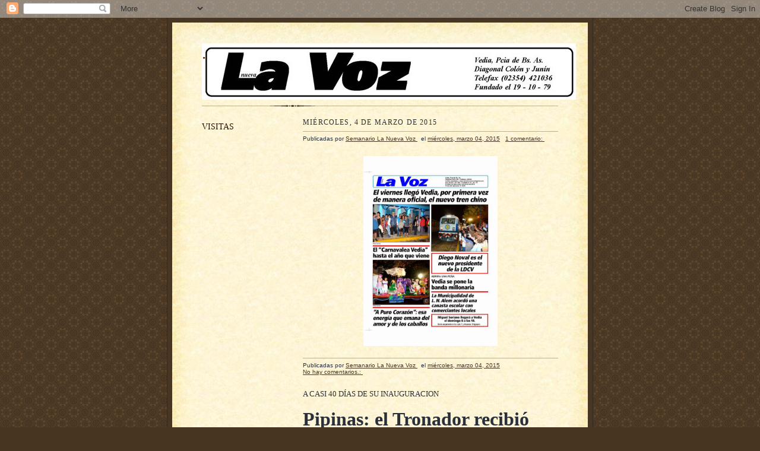

--- FILE ---
content_type: text/html; charset=UTF-8
request_url: https://semanariolanuevavozvedia.blogspot.com/
body_size: 12079
content:
<!DOCTYPE html>
<html dir='ltr'>
<head>
<link href='https://www.blogger.com/static/v1/widgets/2944754296-widget_css_bundle.css' rel='stylesheet' type='text/css'/>
<meta content='text/html; charset=UTF-8' http-equiv='Content-Type'/>
<meta content='blogger' name='generator'/>
<link href='https://semanariolanuevavozvedia.blogspot.com/favicon.ico' rel='icon' type='image/x-icon'/>
<link href='http://semanariolanuevavozvedia.blogspot.com/' rel='canonical'/>
<link rel="alternate" type="application/atom+xml" title=". - Atom" href="https://semanariolanuevavozvedia.blogspot.com/feeds/posts/default" />
<link rel="alternate" type="application/rss+xml" title=". - RSS" href="https://semanariolanuevavozvedia.blogspot.com/feeds/posts/default?alt=rss" />
<link rel="service.post" type="application/atom+xml" title=". - Atom" href="https://www.blogger.com/feeds/3448458945722415177/posts/default" />
<link rel="me" href="https://www.blogger.com/profile/13649723909408724480" />
<!--Can't find substitution for tag [blog.ieCssRetrofitLinks]-->
<meta content='http://semanariolanuevavozvedia.blogspot.com/' property='og:url'/>
<meta content='.' property='og:title'/>
<meta content='' property='og:description'/>
<title>.</title>
<style id='page-skin-1' type='text/css'><!--
/*
-----------------------------------------------------
Blogger Template Style Sheet
Name:     Scribe
Date:     27 Feb 2004
Updated by: Blogger Team
------------------------------------------------------ */
/* Defaults
----------------------------------------------- */
body {
margin:0;
padding:0;
font-size: small;
text-align:center;
color:#29303b;
line-height:1.3em;
background:#483521 url("https://resources.blogblog.com/blogblog/data/scribe/bg.gif") repeat;
}
blockquote {
font-style:italic;
padding:0 32px;
line-height:1.6;
margin-top:0;
margin-right:0;
margin-bottom:.6em;
margin-left:0;
}
p {
margin:0;
padding:0;
}
abbr, acronym {
cursor:help;
font-style:normal;
}
code {
font-size: 90%;
white-space:normal;
color:#666;
}
hr {display:none;}
img {border:0;}
/* Link styles */
a:link {
color:#473624;
text-decoration:underline;
}
a:visited {
color: #956839;
text-decoration:underline;
}
a:hover {
color: #956839;
text-decoration:underline;
}
a:active {
color: #956839;
}
/* Layout
----------------------------------------------- */
#outer-wrapper {
background-color:#473624;
border-left:1px solid #332A24;
border-right:1px solid #332A24;
width:700px;
margin:0px auto;
padding:8px;
text-align:center;
font: normal normal 100% Georgia, Times New Roman,Sans-Serif;;
}
#main-top {
width:700px;
height:49px;
background:#FFF3DB url("https://resources.blogblog.com/blogblog/data/scribe/bg_paper_top.jpg") no-repeat top left;
margin:0px;
padding:0px;
display:block;
}
#main-bot {
width:700px;
height:81px;
background:#FFF3DB url("https://resources.blogblog.com/blogblog/data/scribe/bg_paper_bot.jpg") no-repeat top left;
margin:0;
padding:0;
display:block;
}
#wrap2 {
width:700px;
background:#FFF3DB url("https://resources.blogblog.com/blogblog/data/scribe/bg_paper_mid.jpg") repeat-y;
margin-top: -14px;
margin-right: 0px;
margin-bottom: 0px;
margin-left: 0px;
text-align:left;
display:block;
}
#wrap3 {
padding:0 50px;
}
.Header {
}
h1 {
margin:0;
padding-top:0;
padding-right:0;
padding-bottom:6px;
padding-left:0;
font: normal normal 225% Georgia, Times New Roman,sans-serif;
color: #612e00;
}
h1 a:link {
text-decoration:none;
color: #612e00;
}
h1 a:visited {
text-decoration:none;
}
h1 a:hover {
border:0;
text-decoration:none;
}
.Header .description {
margin:0;
padding:0;
line-height:1.5em;
color: #29303B;
font: italic normal 100% Georgia, Times New Roman, sans-serif;
}
#sidebar-wrapper {
clear:left;
}
#main {
width:430px;
float:right;
padding:8px 0;
margin:0;
word-wrap: break-word; /* fix for long text breaking sidebar float in IE */
overflow: hidden;     /* fix for long non-text content breaking IE sidebar float */
}
#sidebar {
width:150px;
float:left;
padding:8px 0;
margin:0;
word-wrap: break-word; /* fix for long text breaking sidebar float in IE */
overflow: hidden;     /* fix for long non-text content breaking IE sidebar float */
}
#footer {
clear:both;
background:url("https://resources.blogblog.com/blogblog/data/scribe/divider.gif") no-repeat top left;
padding-top:10px;
_padding-top:6px; /* IE Windows target */
}
#footer p {
line-height:1.5em;
font-size:75%;
}
/* Typography :: Main entry
----------------------------------------------- */
h2.date-header {
font-weight:normal;
text-transform:uppercase;
letter-spacing:.1em;
font-size:90%;
margin:0;
padding:0;
}
.post {
margin-top:8px;
margin-right:0;
margin-bottom:24px;
margin-left:0;
}
.post h3 {
font-weight:normal;
font-size:140%;
color:#1b0431;
margin:0;
padding:0;
}
.post h3 a {
color: #1b0431;
}
.post-body p {
line-height:1.5em;
margin-top:0;
margin-right:0;
margin-bottom:.6em;
margin-left:0;
}
.post-footer {
font-family: Verdana, sans-serif;
font-size:74%;
border-top:1px solid #BFB186;
padding-top:6px;
}
.post-footer a {
margin-right: 6px;
}
.post ul {
margin:0;
padding:0;
}
.post li {
line-height:1.5em;
list-style:none;
background:url("https://resources.blogblog.com/blogblog/data/scribe/list_icon.gif") no-repeat left .3em;
vertical-align:top;
padding-top: 0;
padding-right: 0;
padding-bottom: .6em;
padding-left: 17px;
margin:0;
}
.feed-links {
clear: both;
line-height: 2.5em;
}
#blog-pager-newer-link {
float: left;
}
#blog-pager-older-link {
float: right;
}
#blog-pager {
text-align: center;
}
/* Typography :: Sidebar
----------------------------------------------- */
.sidebar h2 {
margin:0;
padding:0;
color:#211104;
font: normal normal 122% Georgia, Times New Roman,sans-serif;
}
.sidebar h2 img {
margin-bottom:-4px;
}
.sidebar .widget {
font-size:86%;
margin-top:6px;
margin-right:0;
margin-bottom:12px;
margin-left:0;
padding:0;
line-height: 1.4em;
}
.sidebar ul li {
list-style: none;
margin:0;
}
.sidebar ul {
margin-left: 0;
padding-left: 0;
}
/* Comments
----------------------------------------------- */
#comments {}
#comments h4 {
font-weight:normal;
font-size:120%;
color:#29303B;
margin:0;
padding:0;
}
#comments-block {
line-height:1.5em;
}
.comment-author {
background:url("https://resources.blogblog.com/blogblog/data/scribe/list_icon.gif") no-repeat 2px .35em;
margin:.5em 0 0;
padding-top:0;
padding-right:0;
padding-bottom:0;
padding-left:20px;
font-weight:bold;
}
.comment-body {
margin:0;
padding-top:0;
padding-right:0;
padding-bottom:0;
padding-left:20px;
}
.comment-body p {
font-size:100%;
margin-top:0;
margin-right:0;
margin-bottom:.2em;
margin-left:0;
}
.comment-footer {
color:#29303B;
font-size:74%;
margin:0 0 10px;
padding-top:0;
padding-right:0;
padding-bottom:.75em;
padding-left:20px;
}
.comment-footer a:link {
color:#473624;
text-decoration:underline;
}
.comment-footer a:visited {
color:#716E6C;
text-decoration:underline;
}
.comment-footer a:hover {
color:#956839;
text-decoration:underline;
}
.comment-footer a:active {
color:#956839;
text-decoration:none;
}
.deleted-comment {
font-style:italic;
color:gray;
}
/* Profile
----------------------------------------------- */
#main .profile-data {
display:inline;
}
.profile-datablock, .profile-textblock {
margin-top:0;
margin-right:0;
margin-bottom:4px;
margin-left:0;
}
.profile-data {
margin:0;
padding-top:0;
padding-right:8px;
padding-bottom:0;
padding-left:0;
text-transform:uppercase;
letter-spacing:.1em;
font-size:90%;
color:#211104;
}
.profile-img {
float: left;
margin-top: 0;
margin-right: 5px;
margin-bottom: 5px;
margin-left: 0;
border:1px solid #A2907D;
padding:2px;
}
#header .widget, #main .widget {
margin-bottom:12px;
padding-bottom:12px;
}
#header {
background:url("https://resources.blogblog.com/blogblog/data/scribe/divider.gif") no-repeat bottom left;
}
/** Page structure tweaks for layout editor wireframe */
body#layout #outer-wrapper {
margin-top: 0;
padding-top: 0;
}
body#layout #wrap2,
body#layout #wrap3 {
margin-top: 0;
}
body#layout #main-top {
display:none;
}

--></style>
<link href='https://www.blogger.com/dyn-css/authorization.css?targetBlogID=3448458945722415177&amp;zx=f627f74f-8525-4a6c-a5f9-8946e48a5dfd' media='none' onload='if(media!=&#39;all&#39;)media=&#39;all&#39;' rel='stylesheet'/><noscript><link href='https://www.blogger.com/dyn-css/authorization.css?targetBlogID=3448458945722415177&amp;zx=f627f74f-8525-4a6c-a5f9-8946e48a5dfd' rel='stylesheet'/></noscript>
<meta name='google-adsense-platform-account' content='ca-host-pub-1556223355139109'/>
<meta name='google-adsense-platform-domain' content='blogspot.com'/>

</head>
<body>
<div class='navbar section' id='navbar'><div class='widget Navbar' data-version='1' id='Navbar1'><script type="text/javascript">
    function setAttributeOnload(object, attribute, val) {
      if(window.addEventListener) {
        window.addEventListener('load',
          function(){ object[attribute] = val; }, false);
      } else {
        window.attachEvent('onload', function(){ object[attribute] = val; });
      }
    }
  </script>
<div id="navbar-iframe-container"></div>
<script type="text/javascript" src="https://apis.google.com/js/platform.js"></script>
<script type="text/javascript">
      gapi.load("gapi.iframes:gapi.iframes.style.bubble", function() {
        if (gapi.iframes && gapi.iframes.getContext) {
          gapi.iframes.getContext().openChild({
              url: 'https://www.blogger.com/navbar/3448458945722415177?origin\x3dhttps://semanariolanuevavozvedia.blogspot.com',
              where: document.getElementById("navbar-iframe-container"),
              id: "navbar-iframe"
          });
        }
      });
    </script><script type="text/javascript">
(function() {
var script = document.createElement('script');
script.type = 'text/javascript';
script.src = '//pagead2.googlesyndication.com/pagead/js/google_top_exp.js';
var head = document.getElementsByTagName('head')[0];
if (head) {
head.appendChild(script);
}})();
</script>
</div></div>
<div id='outer-wrapper'>
<div id='main-top'></div>
<!-- placeholder for image -->
<div id='wrap2'><div id='wrap3'>
<div class='header section' id='header'><div class='widget Header' data-version='1' id='Header1'>
<div id="header-inner" style="background-image: url(&quot;//photos1.blogger.com/x/blogger2/6217/420954461147755/1600/z/151943/gse_multipart67030.jpg&quot;); background-position: left; width: 630px; min-height: 95px; _height: 95px; background-repeat: no-repeat; ">
<div class='titlewrapper' style='background: transparent'>
<h1 class='title' style='background: transparent; border-width: 0px'>
.
</h1>
</div>
<div class='descriptionwrapper'>
<p class='description'><span>
</span></p>
</div>
</div>
</div></div>
<div id='crosscol-wrapper' style='text-align:center'>
<div class='crosscol no-items section' id='crosscol'></div>
</div>
<div id='sidebar-wrapper'>
<div class='sidebar section' id='sidebar'><div class='widget HTML' data-version='1' id='HTML1'>
<h2 class='title'>VISITAS</h2>
<div class='widget-content'>
<!-- http://contadores.miarroba.com  -->
<script src="//contadores.miarroba.com/ver.php?id=505183" type="text/javascript"></script>
<!-- http://contadores.miarroba.com  -->
</div>
<div class='clear'></div>
</div></div>
</div>
<div class='main section' id='main'><div class='widget Blog' data-version='1' id='Blog1'>
<div class='blog-posts hfeed'>

          <div class="date-outer">
        
<h2 class='date-header'><span>miércoles, 4 de marzo de 2015</span></h2>

          <div class="date-posts">
        
<div class='post-outer'>
<div class='post hentry uncustomized-post-template' itemprop='blogPost' itemscope='itemscope' itemtype='http://schema.org/BlogPosting'>
<meta content='3448458945722415177' itemprop='blogId'/>
<meta content='8161780472884768970' itemprop='postId'/>
<a name='8161780472884768970'></a>
<div class='post-header'>
<div class='post-header-line-1'></div>
</div>
<div class='post-body entry-content' id='post-body-8161780472884768970' itemprop='description articleBody'>
<div style='clear: both;'></div>
</div>
<div class='post-footer'>
<div class='post-footer-line post-footer-line-1'>
<span class='post-author vcard'>
Publicadas por
<span class='fn' itemprop='author' itemscope='itemscope' itemtype='http://schema.org/Person'>
<meta content='https://www.blogger.com/profile/13649723909408724480' itemprop='url'/>
<a class='g-profile' href='https://www.blogger.com/profile/13649723909408724480' rel='author' title='author profile'>
<span itemprop='name'>Semanario La Nueva Voz</span>
</a>
</span>
</span>
<span class='post-timestamp'>
el
<meta content='http://semanariolanuevavozvedia.blogspot.com/2015/03/blog-post_89.html' itemprop='url'/>
<a class='timestamp-link' href='https://semanariolanuevavozvedia.blogspot.com/2015/03/blog-post_89.html' rel='bookmark' title='permanent link'><abbr class='published' itemprop='datePublished' title='2015-03-04T10:05:00-03:00'>miércoles, marzo 04, 2015</abbr></a>
</span>
<span class='post-comment-link'>
<a class='comment-link' href='https://www.blogger.com/comment/fullpage/post/3448458945722415177/8161780472884768970' onclick=''>
1 comentario:
  </a>
</span>
<span class='post-icons'>
<span class='item-control blog-admin pid-1266758798'>
<a href='https://www.blogger.com/post-edit.g?blogID=3448458945722415177&postID=8161780472884768970&from=pencil' title='Editar entrada'>
<img alt='' class='icon-action' height='18' src='https://resources.blogblog.com/img/icon18_edit_allbkg.gif' width='18'/>
</a>
</span>
</span>
<div class='post-share-buttons goog-inline-block'>
</div>
</div>
<div class='post-footer-line post-footer-line-2'>
<span class='post-labels'>
</span>
</div>
<div class='post-footer-line post-footer-line-3'>
<span class='post-location'>
</span>
</div>
</div>
</div>
</div>
<div class='post-outer'>
<div class='post hentry uncustomized-post-template' itemprop='blogPost' itemscope='itemscope' itemtype='http://schema.org/BlogPosting'>
<meta content='https://blogger.googleusercontent.com/img/b/R29vZ2xl/AVvXsEiopo7Io-kU4rg-8kiONCDaRwTaci2BVctDGuxO5KWphZ0I15KkDR13A_huqsT8XYdA21ox5gnDTfn5nkSMVv4HHNTjh4LI8HOY3aTJturZnIQUyusux8JkQGTECGBV3z5Wgg4BxTFN-YWB/s1600/Pagina+1+4+de+marzo+copy.jpg' itemprop='image_url'/>
<meta content='3448458945722415177' itemprop='blogId'/>
<meta content='8331037932276141786' itemprop='postId'/>
<a name='8331037932276141786'></a>
<div class='post-header'>
<div class='post-header-line-1'></div>
</div>
<div class='post-body entry-content' id='post-body-8331037932276141786' itemprop='description articleBody'>
<div class="separator" style="clear: both; text-align: center;">
<a href="https://blogger.googleusercontent.com/img/b/R29vZ2xl/AVvXsEiopo7Io-kU4rg-8kiONCDaRwTaci2BVctDGuxO5KWphZ0I15KkDR13A_huqsT8XYdA21ox5gnDTfn5nkSMVv4HHNTjh4LI8HOY3aTJturZnIQUyusux8JkQGTECGBV3z5Wgg4BxTFN-YWB/s1600/Pagina+1+4+de+marzo+copy.jpg" imageanchor="1" style="margin-left: 1em; margin-right: 1em;"><img border="0" height="320" src="https://blogger.googleusercontent.com/img/b/R29vZ2xl/AVvXsEiopo7Io-kU4rg-8kiONCDaRwTaci2BVctDGuxO5KWphZ0I15KkDR13A_huqsT8XYdA21ox5gnDTfn5nkSMVv4HHNTjh4LI8HOY3aTJturZnIQUyusux8JkQGTECGBV3z5Wgg4BxTFN-YWB/s1600/Pagina+1+4+de+marzo+copy.jpg" width="226" /></a></div>
<br />
<div style='clear: both;'></div>
</div>
<div class='post-footer'>
<div class='post-footer-line post-footer-line-1'>
<span class='post-author vcard'>
Publicadas por
<span class='fn' itemprop='author' itemscope='itemscope' itemtype='http://schema.org/Person'>
<meta content='https://www.blogger.com/profile/13649723909408724480' itemprop='url'/>
<a class='g-profile' href='https://www.blogger.com/profile/13649723909408724480' rel='author' title='author profile'>
<span itemprop='name'>Semanario La Nueva Voz</span>
</a>
</span>
</span>
<span class='post-timestamp'>
el
<meta content='http://semanariolanuevavozvedia.blogspot.com/2015/03/blog-post_4.html' itemprop='url'/>
<a class='timestamp-link' href='https://semanariolanuevavozvedia.blogspot.com/2015/03/blog-post_4.html' rel='bookmark' title='permanent link'><abbr class='published' itemprop='datePublished' title='2015-03-04T10:05:00-03:00'>miércoles, marzo 04, 2015</abbr></a>
</span>
<span class='post-comment-link'>
<a class='comment-link' href='https://www.blogger.com/comment/fullpage/post/3448458945722415177/8331037932276141786' onclick=''>
No hay comentarios.:
  </a>
</span>
<span class='post-icons'>
<span class='item-control blog-admin pid-1266758798'>
<a href='https://www.blogger.com/post-edit.g?blogID=3448458945722415177&postID=8331037932276141786&from=pencil' title='Editar entrada'>
<img alt='' class='icon-action' height='18' src='https://resources.blogblog.com/img/icon18_edit_allbkg.gif' width='18'/>
</a>
</span>
</span>
<div class='post-share-buttons goog-inline-block'>
</div>
</div>
<div class='post-footer-line post-footer-line-2'>
<span class='post-labels'>
</span>
</div>
<div class='post-footer-line post-footer-line-3'>
<span class='post-location'>
</span>
</div>
</div>
</div>
</div>
<div class='post-outer'>
<div class='post hentry uncustomized-post-template' itemprop='blogPost' itemscope='itemscope' itemtype='http://schema.org/BlogPosting'>
<meta content='https://blogger.googleusercontent.com/img/b/R29vZ2xl/AVvXsEhLYJsMsvidVe5Zpi-GHsCicMWvYD8sd_joZL6NLCa4hEwHlS4paGPYnkWsT0YR_u-s6JKaUiuH9yWZqoGLLG9v-b-MSMUwKDbU7QGlWb2c_NPyvv2l-rqiNjNwJe_FZvIvzGNCqPvSkI2U/s1600/4+Tronador+2.jpg' itemprop='image_url'/>
<meta content='3448458945722415177' itemprop='blogId'/>
<meta content='7319886411467015242' itemprop='postId'/>
<a name='7319886411467015242'></a>
<div class='post-header'>
<div class='post-header-line-1'></div>
</div>
<div class='post-body entry-content' id='post-body-7319886411467015242' itemprop='description articleBody'>
<div class="MsoNormal">
A CASI 40 DÍAS DE SU INAUGURACION</div>
<div class="MsoNormal">
<br /></div>
<div class="MsoNormal">
<b><span style="font-size: 24.0pt;">Pipinas: el Tronador recibió más de 15 mil visitantes <o:p></o:p></span></b></div>
<div class="MsoNormal">
<br /></div>
<div class="separator" style="clear: both; text-align: center;">
<a href="https://blogger.googleusercontent.com/img/b/R29vZ2xl/AVvXsEhLYJsMsvidVe5Zpi-GHsCicMWvYD8sd_joZL6NLCa4hEwHlS4paGPYnkWsT0YR_u-s6JKaUiuH9yWZqoGLLG9v-b-MSMUwKDbU7QGlWb2c_NPyvv2l-rqiNjNwJe_FZvIvzGNCqPvSkI2U/s1600/4+Tronador+2.jpg" imageanchor="1" style="margin-left: 1em; margin-right: 1em;"><img border="0" height="179" src="https://blogger.googleusercontent.com/img/b/R29vZ2xl/AVvXsEhLYJsMsvidVe5Zpi-GHsCicMWvYD8sd_joZL6NLCa4hEwHlS4paGPYnkWsT0YR_u-s6JKaUiuH9yWZqoGLLG9v-b-MSMUwKDbU7QGlWb2c_NPyvv2l-rqiNjNwJe_FZvIvzGNCqPvSkI2U/s1600/4+Tronador+2.jpg" width="320" /></a></div>
<div class="MsoNormal">
La Plata, 03 Feb (InfoGEI).- Cerca de 400 personas pasan por
día por el stand Tronador a la vera de la ruta 36. El 4 de enero llegó a su
pico máximo cuando arribaron 777 visitantes, informaron fuentes oficiales. &#8220;Si
bien los turistas que pasan son más o menos los mismos de siempre, el Tronador
es un llamador importante&#8221;, aseguró un comerciante de la zona. Aseguran que la
presencia del stand ayuda a que esos circulantes se detengan en Pipinas.</div>
<div class="MsoNormal">
&nbsp;Los comerciantes
advierten que ya no existen más los cambios de quincena fuertes -los turistas
se toman entre tres días y una semana de vacaciones- y por eso hay circulación
de gente constantemente, sin embargo, aseguran que el stand ayuda a que esos
circulantes se detengan en Pipinas.</div>
<div class="MsoNormal">
El dueño de unos de los puestos de quesos, Beto Beaulieu,
destacó: &#8220;La gente que pasa por esta ruta, generalmente es la histórica, pero
también es verdad que algunos de los que pasan se quedan asombrados con el
Tronador y paran a mirarlo. Una vez que salieron de la recorrida por el stand
vienen y se llevan algunos de nuestros productos&#8221;.</div>
<div class="MsoNormal">
Las Pipinas es una localidad del este de la provincia de
Buenos Aires, Argentina, cerca de la ciudad capital de la provincia de Buenos
Aires: La Plata. Pertenece al partido de Punta Indio.</div>
<div class="MsoNormal">
<br /></div>
<div class="MsoNormal">
EL TRONADOR II</div>
<div class="MsoNormal">
<br /></div>
<div class="MsoNormal">
Hacía fines del año pasado, un nuevo ensayo de las pruebas
del futuro lanzador de satélites argentino (Tronador II) se concretó con éxito,
con el lanzamiento de un vehículo experimental desde la plataforma ubicada en
la localidad bonaerense de Pipinas.</div>
<div class="MsoNormal">
El Ministerio de Planificación informó que ese ensayo,
permitió probar en vuelo el sistema de propulsión y el de navegación, guiado y
control, todo de desarrollo nacional, y sirvió para verificar la madurez
tecnológica del proyecto.</div>
<div class="MsoNormal">
El vehículo experimental VEX 1B, es el segundo de una serie
de <st1:metricconverter productid="3 a" w:st="on">3 a</st1:metricconverter> 6
cohetes experimentales a lanzar como prototipos para perfeccionar el lanzador
satelital Tronador II, y tiene una altura de <st1:metricconverter productid="14,5 metros" w:st="on">14,5 metros</st1:metricconverter>,
equivalente a un edificio de 5 pisos, pesa 2,8 toneladas y alcanza una
velocidad máxima de <st1:metricconverter productid="828 kilómetros" w:st="on">828
 kilómetros</st1:metricconverter>.</div>
<div class="MsoNormal">
Se realizarán más pruebas hasta pasar a la etapa siguiente,
el VEX 5 para luego pasar al Tronador II, que es el que podrá colocar en órbita
satélites de hasta <st1:metricconverter productid="250 kilogramos" w:st="on">250
 kilogramos</st1:metricconverter> y será lanzado desde Puerto Belgrano, en el
sur de la provincia de Buenos Aires.</div>
<div class="MsoNormal">
El ministro de Planificación Federal, Julio De Vido, destacó
que &#8220;esta prueba constituye un avance más en el camino hacia un desarrollo
tecnológico soberano en materia de satélites&#8221;.</div>
<div class="MsoNormal">
En ese sentido, De Vido recordó que este avance &#8220;es posible
por la política que puso en marcha Néstor Kirchner, que continúa <st1:personname productid="la presidenta Cristina" w:st="on">la presidenta Cristina</st1:personname>
Fernández, de recuperar capacidades nacionales en sectores estratégicos para el
país".</div>
<div class="MsoNormal">
<st1:personname productid="El Gobierno" w:st="on">El
 Gobierno</st1:personname> desarrolló el sector aeroespacial con el desarrollo
de su propio lanzador, Tronador II, y la construcción del primer satélite de
telecomunicaciones Arsat 1.</div>
<div class="MsoNormal">
&#8220;Todos estos desarrollos 100 por ciento nacionales nos
permitirán realizar solos una misión satelital completa, es decir, la
construcción de los satélites y su puesta en órbita, que además nos permitirá
poner en órbita satélites de terceros, convirtiendo a la Argentina en el único
país del hemisferio sur con esa capacidad y uno de los 11 del mundo&#8221;, aseguró
De Vido.</div>
<div class="MsoNormal">
El ministro resaltó que &#8220;con estas iniciativas se profundiza
el proceso de industrialización de la Argentina de sectores de alto valor
agregado y alta tecnología&#8221;.</div>
<br />
<div class="MsoNormal">
Participan en este emprendimiento nacional, entidades
públicas, empresas de base tecnológica y universidades, con un fuerte apoyo de
la comunidad y la municipalidad de Pipinas, provincia de Buenos Aires; donde se
emplaza el centro de ensayos de los vehículos experimentales en el área de
Capetinas.-</div>
<div style='clear: both;'></div>
</div>
<div class='post-footer'>
<div class='post-footer-line post-footer-line-1'>
<span class='post-author vcard'>
Publicadas por
<span class='fn' itemprop='author' itemscope='itemscope' itemtype='http://schema.org/Person'>
<meta content='https://www.blogger.com/profile/13649723909408724480' itemprop='url'/>
<a class='g-profile' href='https://www.blogger.com/profile/13649723909408724480' rel='author' title='author profile'>
<span itemprop='name'>Semanario La Nueva Voz</span>
</a>
</span>
</span>
<span class='post-timestamp'>
el
<meta content='http://semanariolanuevavozvedia.blogspot.com/2015/03/a-casi-40-dias-de-su-inauguracion.html' itemprop='url'/>
<a class='timestamp-link' href='https://semanariolanuevavozvedia.blogspot.com/2015/03/a-casi-40-dias-de-su-inauguracion.html' rel='bookmark' title='permanent link'><abbr class='published' itemprop='datePublished' title='2015-03-04T10:04:00-03:00'>miércoles, marzo 04, 2015</abbr></a>
</span>
<span class='post-comment-link'>
<a class='comment-link' href='https://www.blogger.com/comment/fullpage/post/3448458945722415177/7319886411467015242' onclick=''>
No hay comentarios.:
  </a>
</span>
<span class='post-icons'>
<span class='item-control blog-admin pid-1266758798'>
<a href='https://www.blogger.com/post-edit.g?blogID=3448458945722415177&postID=7319886411467015242&from=pencil' title='Editar entrada'>
<img alt='' class='icon-action' height='18' src='https://resources.blogblog.com/img/icon18_edit_allbkg.gif' width='18'/>
</a>
</span>
</span>
<div class='post-share-buttons goog-inline-block'>
</div>
</div>
<div class='post-footer-line post-footer-line-2'>
<span class='post-labels'>
</span>
</div>
<div class='post-footer-line post-footer-line-3'>
<span class='post-location'>
</span>
</div>
</div>
</div>
</div>
<div class='post-outer'>
<div class='post hentry uncustomized-post-template' itemprop='blogPost' itemscope='itemscope' itemtype='http://schema.org/BlogPosting'>
<meta content='3448458945722415177' itemprop='blogId'/>
<meta content='7663842707797785476' itemprop='postId'/>
<a name='7663842707797785476'></a>
<div class='post-header'>
<div class='post-header-line-1'></div>
</div>
<div class='post-body entry-content' id='post-body-7663842707797785476' itemprop='description articleBody'>
<div class="MsoNormal">
<b><span style="font-size: 24.0pt;">LA VOZ DE LOS LECTORES<o:p></o:p></span></b></div>
<div class="MsoNormal">
<br /></div>
<div class="MsoNormal">
<b>Explicación sobre Martina Albelo<o:p></o:p></b></div>
<div class="MsoNormal">
<br /></div>
<div class="MsoNormal">
Voy a explicar la situación de la niña Albelo Martina, por
la cual su mamá escribió una &#8220;queja&#8221; dirigida al director del Hospìtal de Leandro
N. Alem. Realmente creo que la nota no dice nada.&nbsp;&nbsp;&nbsp;&nbsp; &nbsp;&nbsp;&nbsp;&nbsp;&nbsp;&nbsp;&nbsp;&nbsp;&nbsp;&nbsp;&nbsp;&nbsp;&nbsp;&nbsp;&nbsp;&nbsp;&nbsp;&nbsp;&nbsp;&nbsp;&nbsp;&nbsp;&nbsp;&nbsp;&nbsp;&nbsp;&nbsp;&nbsp;&nbsp;&nbsp;&nbsp;&nbsp;&nbsp;&nbsp;&nbsp;&nbsp;&nbsp;&nbsp;&nbsp;&nbsp;&nbsp;&nbsp;&nbsp;&nbsp;&nbsp;&nbsp;&nbsp;&nbsp;&nbsp;&nbsp;&nbsp;&nbsp;&nbsp;&nbsp;&nbsp;&nbsp;&nbsp;&nbsp;&nbsp;&nbsp;&nbsp;&nbsp;&nbsp;&nbsp;&nbsp;&nbsp;&nbsp;&nbsp;&nbsp;&nbsp;&nbsp;&nbsp;&nbsp;&nbsp;&nbsp;&nbsp;&nbsp;&nbsp;&nbsp;&nbsp;&nbsp;&nbsp;&nbsp;&nbsp;&nbsp;&nbsp;&nbsp;&nbsp;&nbsp;&nbsp;&nbsp;&nbsp;&nbsp;&nbsp;&nbsp;&nbsp;&nbsp;&nbsp;&nbsp;&nbsp;&nbsp;&nbsp;&nbsp;&nbsp;&nbsp;&nbsp;&nbsp;&nbsp;&nbsp;&nbsp;&nbsp;&nbsp;&nbsp;&nbsp;&nbsp;&nbsp;&nbsp;&nbsp;&nbsp;&nbsp;&nbsp;&nbsp;&nbsp;&nbsp;Fue
un diagnóstico de neumonía que realicé en mi guardia y que mediqué
ambulatoriamente, porque la niña era mayor de un año, no requería oxígeno,
toleraba medicación por vía oral, y era una neumonía unilateral (esas son las
causas que avalan la externación de un niño con neumonía). El dolor abdominal
es un síntoma que se presenta en esta patología y no es causa de internación. Igualmente
al enterarme de este &#8220;ataque contra mi persona&#8221; llamé a la Clínica La Pequeña
Familia donde había sido internada para saber si había cometido algún error en
indicar tratamiento en su domicilio (podría haberlo cometido, no soy &#8220;soberbia&#8221;
como para no aceptar si cometí un error). Mis colegas muy amablemente me
permitieron saber que la niña fue internada a pedido de una madre &#8220;demandante&#8221;
que exigía la internación de la niña, pero que durante la internación no
requirió oxígeno, ni tratamiento endovenoso, ni se comprobó derrame pulmonar...
o sea, fue observada y al ver su buena evolución fue dada de alta.&nbsp;&nbsp;&nbsp;&nbsp;&nbsp;&nbsp;&nbsp;&nbsp;&nbsp;&nbsp;&nbsp;&nbsp;&nbsp;&nbsp;&nbsp;&nbsp;&nbsp;&nbsp;&nbsp;&nbsp;&nbsp;&nbsp;&nbsp;&nbsp;&nbsp;&nbsp;&nbsp;&nbsp;&nbsp;&nbsp;&nbsp;&nbsp;&nbsp;&nbsp;&nbsp;&nbsp;&nbsp;&nbsp;&nbsp;&nbsp;&nbsp;&nbsp;&nbsp;&nbsp;&nbsp;&nbsp;&nbsp;&nbsp;&nbsp;&nbsp;&nbsp;&nbsp;&nbsp;&nbsp;&nbsp;&nbsp;&nbsp;&nbsp;&nbsp;&nbsp;&nbsp;&nbsp;&nbsp;&nbsp;&nbsp;&nbsp;&nbsp;&nbsp;&nbsp;&nbsp;&nbsp;&nbsp;&nbsp;&nbsp;&nbsp;&nbsp;&nbsp;&nbsp;&nbsp;&nbsp;&nbsp;&nbsp;&nbsp;&nbsp;&nbsp;&nbsp;&nbsp;&nbsp;&nbsp;&nbsp;&nbsp;&nbsp;&nbsp;&nbsp;&nbsp;&nbsp;&nbsp;&nbsp;&nbsp;&nbsp;&nbsp;&nbsp;&nbsp;&nbsp;&nbsp;&nbsp;&nbsp;&nbsp;&nbsp;&nbsp;&nbsp;&nbsp;&nbsp;&nbsp;&nbsp;&nbsp;&nbsp;&nbsp;&nbsp;&nbsp;&nbsp;&nbsp;&nbsp;&nbsp;&nbsp;&nbsp;&nbsp;&nbsp;&nbsp;&nbsp;&nbsp;&nbsp;&nbsp;&nbsp;&nbsp;&nbsp;&nbsp;&nbsp;&nbsp;&nbsp;&nbsp;&nbsp;&nbsp;&nbsp;&nbsp;&nbsp;&nbsp;&nbsp;&nbsp;&nbsp;&nbsp;&nbsp;&nbsp;&nbsp;&nbsp;&nbsp;
&nbsp;&nbsp;&nbsp;&nbsp;&nbsp;&nbsp;&nbsp;&nbsp;&nbsp;&nbsp;&nbsp;&nbsp;&nbsp;&nbsp;&nbsp;&nbsp;&nbsp;&nbsp;&nbsp;&nbsp;&nbsp;&nbsp;&nbsp;&nbsp;&nbsp;&nbsp;&nbsp;&nbsp;&nbsp;&nbsp;&nbsp;&nbsp;&nbsp;&nbsp;&nbsp;&nbsp;&nbsp;&nbsp;&nbsp;&nbsp;Al
final de la nota la mamá pone &#8220;ojalá nadie tenga que volver a pasar por esto&#8221;....
&#191;Qué desea? &#191;que no haya más neumonías? &#191;Que las madres no internen
&#8220;voluntariamente&#8221; a sus hijos? &#191;Que no vuelvan a difamar a un profesional que
realizó su tarea correctamente? &#191;Que no hagan consultas innecesarias en varios
nosocomios hasta que alguien haga lo que el familiar quiere?....&nbsp;&nbsp;&nbsp;&nbsp;&nbsp;&nbsp;&nbsp;&nbsp;&nbsp;&nbsp;&nbsp;&nbsp;&nbsp;&nbsp;&nbsp;&nbsp;&nbsp;&nbsp;&nbsp;&nbsp;&nbsp;&nbsp;&nbsp;&nbsp;&nbsp;&nbsp;&nbsp;&nbsp;&nbsp;&nbsp;&nbsp;&nbsp;&nbsp;&nbsp;&nbsp;&nbsp;&nbsp;&nbsp;&nbsp;&nbsp;&nbsp;&nbsp;&nbsp;&nbsp;&nbsp;&nbsp;&nbsp;&nbsp;&nbsp;&nbsp;&nbsp;&nbsp;&nbsp;&nbsp;&nbsp;&nbsp;&nbsp;&nbsp;&nbsp;&nbsp;&nbsp;&nbsp;&nbsp;&nbsp;&nbsp;&nbsp;
&nbsp;&nbsp;&nbsp;&nbsp;&nbsp;&nbsp;&nbsp;&nbsp;&nbsp;&nbsp;&nbsp;&nbsp;&nbsp;&nbsp;&nbsp;&nbsp;&nbsp;&nbsp;&nbsp;&nbsp;&nbsp;&nbsp;&nbsp;&nbsp;&nbsp;&nbsp;&nbsp;&nbsp;&nbsp;&nbsp;&nbsp;&nbsp;&nbsp;&nbsp;&nbsp;&nbsp;&nbsp;&nbsp;&nbsp;&nbsp;&nbsp;&nbsp;&nbsp;&nbsp;&nbsp;&nbsp;&nbsp;&nbsp;&nbsp;&nbsp;&nbsp;&nbsp;&nbsp;&nbsp;&nbsp;&nbsp;&nbsp;&nbsp;&nbsp;&nbsp;&nbsp;&nbsp;&nbsp;&nbsp;&nbsp;&nbsp;&nbsp;&nbsp;&nbsp;&nbsp;&nbsp;&nbsp;&nbsp;&nbsp;&nbsp;&nbsp;&nbsp;&nbsp;&nbsp;&nbsp;&nbsp;&nbsp;&nbsp;&nbsp;&nbsp;&nbsp;&nbsp;&nbsp;&nbsp;&nbsp;&nbsp;&nbsp;&nbsp;&nbsp;&nbsp;&nbsp;&nbsp;&nbsp;&nbsp;&nbsp;&nbsp;&nbsp;&nbsp;&nbsp;&nbsp;&nbsp;&nbsp;&nbsp;&nbsp;&nbsp;&nbsp;&nbsp;&nbsp;&nbsp;&nbsp;&nbsp;&nbsp;&nbsp;&nbsp;&nbsp;&nbsp;&nbsp;&nbsp;&nbsp;&nbsp;&nbsp;&nbsp;</div>
<div class="MsoNormal">
Atentamente.</div>
<div class="MsoNormal">
<br /></div>
<br />
<div class="MsoNormal">
<b>Dra. Sangiácomo.-<o:p></o:p></b></div>
<div style='clear: both;'></div>
</div>
<div class='post-footer'>
<div class='post-footer-line post-footer-line-1'>
<span class='post-author vcard'>
Publicadas por
<span class='fn' itemprop='author' itemscope='itemscope' itemtype='http://schema.org/Person'>
<meta content='https://www.blogger.com/profile/13649723909408724480' itemprop='url'/>
<a class='g-profile' href='https://www.blogger.com/profile/13649723909408724480' rel='author' title='author profile'>
<span itemprop='name'>Semanario La Nueva Voz</span>
</a>
</span>
</span>
<span class='post-timestamp'>
el
<meta content='http://semanariolanuevavozvedia.blogspot.com/2015/03/la-voz-de-los-lectores-explicacion.html' itemprop='url'/>
<a class='timestamp-link' href='https://semanariolanuevavozvedia.blogspot.com/2015/03/la-voz-de-los-lectores-explicacion.html' rel='bookmark' title='permanent link'><abbr class='published' itemprop='datePublished' title='2015-03-04T10:03:00-03:00'>miércoles, marzo 04, 2015</abbr></a>
</span>
<span class='post-comment-link'>
<a class='comment-link' href='https://www.blogger.com/comment/fullpage/post/3448458945722415177/7663842707797785476' onclick=''>
3 comentarios:
  </a>
</span>
<span class='post-icons'>
<span class='item-control blog-admin pid-1266758798'>
<a href='https://www.blogger.com/post-edit.g?blogID=3448458945722415177&postID=7663842707797785476&from=pencil' title='Editar entrada'>
<img alt='' class='icon-action' height='18' src='https://resources.blogblog.com/img/icon18_edit_allbkg.gif' width='18'/>
</a>
</span>
</span>
<div class='post-share-buttons goog-inline-block'>
</div>
</div>
<div class='post-footer-line post-footer-line-2'>
<span class='post-labels'>
</span>
</div>
<div class='post-footer-line post-footer-line-3'>
<span class='post-location'>
</span>
</div>
</div>
</div>
</div>
<div class='post-outer'>
<div class='post hentry uncustomized-post-template' itemprop='blogPost' itemscope='itemscope' itemtype='http://schema.org/BlogPosting'>
<meta content='https://blogger.googleusercontent.com/img/b/R29vZ2xl/AVvXsEjRVHAB44HeMQ4I8EB4DkIE9gHjEcGer5WCtM9mlhf41U_xUv1BlNyDbikFzud1RbxKztL4W4wklQdzDOYheKsjpIdWSKksOOlrFC9TL4yMOvbIwbt4vuxxBapl9vnjn3FIA4dLui84zYvt/s1600/6+Caperucita+3.jpg' itemprop='image_url'/>
<meta content='3448458945722415177' itemprop='blogId'/>
<meta content='8020866447186667820' itemprop='postId'/>
<a name='8020866447186667820'></a>
<div class='post-header'>
<div class='post-header-line-1'></div>
</div>
<div class='post-body entry-content' id='post-body-8020866447186667820' itemprop='description articleBody'>
<div class="MsoNormal">
<b><span style="font-size: 24.0pt;">Acción solidaria en
&#8220;Caperucita Roja&#8221;<o:p></o:p></span></b></div>
<div class="MsoNormal">
<br /></div>
<div class="separator" style="clear: both; text-align: center;">
<a href="https://blogger.googleusercontent.com/img/b/R29vZ2xl/AVvXsEjRVHAB44HeMQ4I8EB4DkIE9gHjEcGer5WCtM9mlhf41U_xUv1BlNyDbikFzud1RbxKztL4W4wklQdzDOYheKsjpIdWSKksOOlrFC9TL4yMOvbIwbt4vuxxBapl9vnjn3FIA4dLui84zYvt/s1600/6+Caperucita+3.jpg" imageanchor="1" style="margin-left: 1em; margin-right: 1em;"><img border="0" height="240" src="https://blogger.googleusercontent.com/img/b/R29vZ2xl/AVvXsEjRVHAB44HeMQ4I8EB4DkIE9gHjEcGer5WCtM9mlhf41U_xUv1BlNyDbikFzud1RbxKztL4W4wklQdzDOYheKsjpIdWSKksOOlrFC9TL4yMOvbIwbt4vuxxBapl9vnjn3FIA4dLui84zYvt/s1600/6+Caperucita+3.jpg" width="320" /></a></div>
<div class="MsoNormal">
En una serie de tareas que desarrollan jóvenes y adultos
integrantes del Frente para la Victoria (FpV), el fin de semana pasado
realizaron el corte de césped y otras labores en la &#8220;Guardería Caperucita
Roja&#8221;, del barrio El Humo.</div>
<div class="MsoNormal">
&#8220;Estas acciones solidarias continuaran en otras entidades
como así también en hogares que requieran una mano por distintas problemáticas&#8221;
se señala en una gacetilla del FpV.</div>
<div class="MsoNormal">
&#161;Caperucita Roja&#8221; alberga a más de cuarenta niños en edad
pre-escolar,&nbsp; y es de gran ayuda para
madres que por razones laborales confían sus hijos a docentes y auxiliares que
trabajan en la misma.</div>
<br />
<div class="MsoNormal">
&#8220;Esta institución y la de Villa Quinteros (&#8220;Sueño Dorado&#8221;)
funcionan con una beca de la Provincia, que al ser insuficiente, requiere de un
importante aporte económico de la Municipalidad y el apoyo de una cooperadora&#8221;
refiere también el comunicado de prensa.-</div>
<div style='clear: both;'></div>
</div>
<div class='post-footer'>
<div class='post-footer-line post-footer-line-1'>
<span class='post-author vcard'>
Publicadas por
<span class='fn' itemprop='author' itemscope='itemscope' itemtype='http://schema.org/Person'>
<meta content='https://www.blogger.com/profile/13649723909408724480' itemprop='url'/>
<a class='g-profile' href='https://www.blogger.com/profile/13649723909408724480' rel='author' title='author profile'>
<span itemprop='name'>Semanario La Nueva Voz</span>
</a>
</span>
</span>
<span class='post-timestamp'>
el
<meta content='http://semanariolanuevavozvedia.blogspot.com/2015/03/accion-solidaria-encaperucita-roja-en.html' itemprop='url'/>
<a class='timestamp-link' href='https://semanariolanuevavozvedia.blogspot.com/2015/03/accion-solidaria-encaperucita-roja-en.html' rel='bookmark' title='permanent link'><abbr class='published' itemprop='datePublished' title='2015-03-04T10:03:00-03:00'>miércoles, marzo 04, 2015</abbr></a>
</span>
<span class='post-comment-link'>
<a class='comment-link' href='https://www.blogger.com/comment/fullpage/post/3448458945722415177/8020866447186667820' onclick=''>
No hay comentarios.:
  </a>
</span>
<span class='post-icons'>
<span class='item-control blog-admin pid-1266758798'>
<a href='https://www.blogger.com/post-edit.g?blogID=3448458945722415177&postID=8020866447186667820&from=pencil' title='Editar entrada'>
<img alt='' class='icon-action' height='18' src='https://resources.blogblog.com/img/icon18_edit_allbkg.gif' width='18'/>
</a>
</span>
</span>
<div class='post-share-buttons goog-inline-block'>
</div>
</div>
<div class='post-footer-line post-footer-line-2'>
<span class='post-labels'>
</span>
</div>
<div class='post-footer-line post-footer-line-3'>
<span class='post-location'>
</span>
</div>
</div>
</div>
</div>
<div class='post-outer'>
<div class='post hentry uncustomized-post-template' itemprop='blogPost' itemscope='itemscope' itemtype='http://schema.org/BlogPosting'>
<meta content='3448458945722415177' itemprop='blogId'/>
<meta content='246694996989354749' itemprop='postId'/>
<a name='246694996989354749'></a>
<div class='post-header'>
<div class='post-header-line-1'></div>
</div>
<div class='post-body entry-content' id='post-body-246694996989354749' itemprop='description articleBody'>
<div class="MsoNormal" style="background: white; margin-bottom: .0001pt; margin-bottom: 0cm; mso-line-height-alt: 16.0pt;">
<b><span style="font-size: 24pt;">Bronca e indignación en &#8220;Color Esperanza&#8221;</span></b><span style="font-size: 24pt;"><o:p></o:p></span></div>
<div class="MsoNormal" style="background: white; line-height: 16.0pt; margin-bottom: .0001pt; margin-bottom: 0cm;">
<br /></div>
<div class="MsoNormal" style="background: white; line-height: 16.0pt; margin-bottom: .0001pt; margin-bottom: 0cm;">
<span style="font-size: 12pt;">Integrantes del Taller Protegido &#8220;Color
Esperanza&#8221;, tras el evento organizado días atrás como lo fue la Fiesta de la
Espuma en la explanada del ferrocarril, mostraron su bronca e indignación dado
que todo salió muy lindo hasta que se encontraron con una situación
desagradable.<o:p></o:p></span></div>
<div class="MsoNormal" style="background: white; line-height: 16.0pt; margin-bottom: .0001pt; margin-bottom: 0cm;">
<span style="font-size: 12pt;">Sabiendo del sacrificio que se realizó para
llevar adelante el baile, donde todos dejaron de lado muchas cosas, obviamente
para que todo resultara de la mejor manera posible. Además lo que siempre deja
contentos a este grupo de personas que trabajan incansablemente por esta
institución es como la comunidad los acompaña y ayuda.&nbsp;<o:p></o:p></span></div>
<div class="MsoNormal" style="background: white; line-height: 16.0pt; margin-bottom: .0001pt; margin-bottom: 0cm;">
<span style="font-size: 12pt;">Pero bueno, después de trabajar tanto, se
dieron cuenta que le habían robado una suma importante de bebidas por un valor
aproximado a $ 1.000.&nbsp;<o:p></o:p></span></div>
<div class="MsoNormal" style="background: white; line-height: 16.0pt; margin-bottom: .0001pt; margin-bottom: 0cm;">
<span style="font-size: 12pt;">Esta acción desencadenó en cada uno de los
integrantes de la comisión y colaboradores una tremenda indignación por sufrir
en primera persona como las personas o malvivientes actúan libre e
impunemente.&nbsp;<o:p></o:p></span></div>
<br />
<div class="MsoNormal">
<span style="font-size: 12pt; line-height: 115%;">A pesar de este mal trago
la comisión del Taller hace público el agradecimiento a todas las personas que
ayudaron y colaboraron, a la Municipalidad de <st1:personname productid="Leandro N. Alem" w:st="on">Leandro N. Alem</st1:personname>, a <st1:personname productid="Daniel Picca" w:st="on">Daniel Picca</st1:personname>, a Bomberos
Voluntarios, a la Escuela de Fútbol del FC Matienzo, al Padre Alberto, y a
todos los que estuvieron de una forma u otra apoyando.-</span><span style="font-size: 12.0pt; line-height: 115%; mso-ansi-language: ES;"><o:p></o:p></span></div>
<div style='clear: both;'></div>
</div>
<div class='post-footer'>
<div class='post-footer-line post-footer-line-1'>
<span class='post-author vcard'>
Publicadas por
<span class='fn' itemprop='author' itemscope='itemscope' itemtype='http://schema.org/Person'>
<meta content='https://www.blogger.com/profile/13649723909408724480' itemprop='url'/>
<a class='g-profile' href='https://www.blogger.com/profile/13649723909408724480' rel='author' title='author profile'>
<span itemprop='name'>Semanario La Nueva Voz</span>
</a>
</span>
</span>
<span class='post-timestamp'>
el
<meta content='http://semanariolanuevavozvedia.blogspot.com/2015/03/bronca-e-indignacion-en-color-esperanza.html' itemprop='url'/>
<a class='timestamp-link' href='https://semanariolanuevavozvedia.blogspot.com/2015/03/bronca-e-indignacion-en-color-esperanza.html' rel='bookmark' title='permanent link'><abbr class='published' itemprop='datePublished' title='2015-03-04T10:02:00-03:00'>miércoles, marzo 04, 2015</abbr></a>
</span>
<span class='post-comment-link'>
<a class='comment-link' href='https://www.blogger.com/comment/fullpage/post/3448458945722415177/246694996989354749' onclick=''>
1 comentario:
  </a>
</span>
<span class='post-icons'>
<span class='item-control blog-admin pid-1266758798'>
<a href='https://www.blogger.com/post-edit.g?blogID=3448458945722415177&postID=246694996989354749&from=pencil' title='Editar entrada'>
<img alt='' class='icon-action' height='18' src='https://resources.blogblog.com/img/icon18_edit_allbkg.gif' width='18'/>
</a>
</span>
</span>
<div class='post-share-buttons goog-inline-block'>
</div>
</div>
<div class='post-footer-line post-footer-line-2'>
<span class='post-labels'>
</span>
</div>
<div class='post-footer-line post-footer-line-3'>
<span class='post-location'>
</span>
</div>
</div>
</div>
</div>
<div class='post-outer'>
<div class='post hentry uncustomized-post-template' itemprop='blogPost' itemscope='itemscope' itemtype='http://schema.org/BlogPosting'>
<meta content='3448458945722415177' itemprop='blogId'/>
<meta content='3198740842031541937' itemprop='postId'/>
<a name='3198740842031541937'></a>
<div class='post-header'>
<div class='post-header-line-1'></div>
</div>
<div class='post-body entry-content' id='post-body-3198740842031541937' itemprop='description articleBody'>
<div class="MsoNormal" style="margin-bottom: .0001pt; margin-bottom: 0cm;">
<b><span style="font-size: 24pt; line-height: 115%;">HUMOR<o:p></o:p></span></b></div>
<div class="MsoNormal" style="margin-bottom: .0001pt; margin-bottom: 0cm;">
<br /></div>
<div class="MsoNormal" style="margin-bottom: .0001pt; margin-bottom: 0cm;">
<span style="font-size: 12pt; line-height: 115%;">- Te amo<o:p></o:p></span></div>
<div class="MsoNormal" style="margin-bottom: .0001pt; margin-bottom: 0cm;">
<span style="font-size: 12pt; line-height: 115%;">- &#191;Hasta dónde?<o:p></o:p></span></div>
<div class="MsoNormal" style="margin-bottom: .0001pt; margin-bottom: 0cm;">
<span style="font-size: 12pt; line-height: 115%;">- Hasta que empezas a preguntar pelotudeces. <o:p></o:p></span></div>
<div class="MsoNormal" style="margin-bottom: .0001pt; margin-bottom: 0cm;">
<br /></div>
<div class="MsoNormal" style="margin-bottom: .0001pt; margin-bottom: 0cm;">
<span style="font-size: 12pt; line-height: 115%;">- Doctor últimamente me siento más gordo, feo y viejo
&#191;qué tengo?<o:p></o:p></span></div>
<div class="MsoNormal" style="margin-bottom: .0001pt; margin-bottom: 0cm;">
<span style="font-size: 12pt; line-height: 115%;">- Razón.<o:p></o:p></span></div>
<div class="MsoNormal" style="margin-bottom: .0001pt; margin-bottom: 0cm;">
<br /></div>
<div class="MsoNormal" style="margin-bottom: .0001pt; margin-bottom: 0cm;">
<span style="font-size: 12pt; line-height: 115%;">- &#191;Fumaste marihuana?<o:p></o:p></span></div>
<div class="MsoNormal" style="margin-bottom: .0001pt; margin-bottom: 0cm;">
<span style="font-size: 12pt; line-height: 115%;">- &#161;No papá! Te juro que&#8230;<o:p></o:p></span></div>
<div class="MsoNormal" style="margin-bottom: .0001pt; margin-bottom: 0cm;">
<span style="font-size: 12pt; line-height: 115%;">- &#161;Idiota soy tu perro!<o:p></o:p></span></div>
<div class="MsoNormal" style="margin-bottom: .0001pt; margin-bottom: 0cm;">
<span style="font-size: 12pt; line-height: 115%;">- Jajaja me asustaste Firulai.<o:p></o:p></span></div>
<div class="MsoNormal" style="margin-bottom: .0001pt; margin-bottom: 0cm;">
<br /></div>
<div class="MsoNormal" style="margin-bottom: .0001pt; margin-bottom: 0cm;">
<span style="font-size: 12pt; line-height: 115%;">- Amor estás gastando mucha plata en alcohol<o:p></o:p></span></div>
<div class="MsoNormal" style="margin-bottom: .0001pt; margin-bottom: 0cm;">
<span style="font-size: 12pt; line-height: 115%;">- Y vos en maquillaje<o:p></o:p></span></div>
<div class="MsoNormal" style="margin-bottom: .0001pt; margin-bottom: 0cm;">
<span style="font-size: 12pt; line-height: 115%;">- Pero yo para verme linda<o:p></o:p></span></div>
<div class="MsoNormal" style="margin-bottom: .0001pt; margin-bottom: 0cm;">
<span style="font-size: 12pt; line-height: 115%;">- Y yo para verte linda.<o:p></o:p></span></div>
<div class="MsoNormal" style="margin-bottom: .0001pt; margin-bottom: 0cm;">
<br /></div>
<div class="MsoNormal" style="margin-bottom: .0001pt; margin-bottom: 0cm;">
<span style="font-size: 12pt; line-height: 115%;">- Pá &#191;qué es el matrimonio?<o:p></o:p></span></div>
<div class="MsoNormal" style="margin-bottom: .0001pt; margin-bottom: 0cm;">
<span style="font-size: 12pt; line-height: 115%;">- Imaginate una mesa con todas las comidas del mundo,
pero vos sólo podés comer polenta.<o:p></o:p></span></div>
<div class="MsoNormal" style="margin-bottom: .0001pt; margin-bottom: 0cm;">
<span style="font-size: 12pt; line-height: 115%;">- Una cagada.<o:p></o:p></span></div>
<div class="MsoNormal" style="margin-bottom: .0001pt; margin-bottom: 0cm;">
<span style="font-size: 12pt; line-height: 115%;">- Sí.<o:p></o:p></span></div>
<div class="MsoNormal" style="margin-bottom: .0001pt; margin-bottom: 0cm;">
<br /></div>
<div class="MsoNormal" style="margin-bottom: .0001pt; margin-bottom: 0cm;">
<span style="font-size: 12pt; line-height: 115%;">- Mamá &#191;soy feo?<o:p></o:p></span></div>
<div class="MsoNormal" style="margin-bottom: .0001pt; margin-bottom: 0cm;">
<span style="font-size: 12pt; line-height: 115%;">- Ya te dije que en la calle no me llames mamá.<o:p></o:p></span></div>
<div class="MsoNormal" style="margin-bottom: .0001pt; margin-bottom: 0cm;">
<br /></div>
<div class="MsoNormal" style="margin-bottom: .0001pt; margin-bottom: 0cm;">
<span style="font-size: 12pt; line-height: 115%;">- Hola sí, una Coca Cola por favor.<o:p></o:p></span></div>
<div class="MsoNormal" style="margin-bottom: .0001pt; margin-bottom: 0cm;">
<span style="font-size: 12pt; line-height: 115%;">- &#191;Te sirve una Pepsi?<o:p></o:p></span></div>
<div class="MsoNormal" style="margin-bottom: .0001pt; margin-bottom: 0cm;">
<span style="font-size: 12pt; line-height: 115%;">- &#191;Y a vos te sirven los billetes del Estanciero?<o:p></o:p></span></div>
<div class="MsoNormal" style="margin-bottom: .0001pt; margin-bottom: 0cm;">
<br /></div>
<div class="MsoNormal" style="margin-bottom: .0001pt; margin-bottom: 0cm;">
<span style="font-size: 12pt; line-height: 115%;">- Mamá &#191;por qué mi prima se llama Rosa?<o:p></o:p></span></div>
<div class="MsoNormal" style="margin-bottom: .0001pt; margin-bottom: 0cm;">
<span style="font-size: 12pt; line-height: 115%;">- Porque a tu tía les gustan las flores.<o:p></o:p></span></div>
<div class="MsoNormal" style="margin-bottom: .0001pt; margin-bottom: 0cm;">
<span style="font-size: 12pt; line-height: 115%;">- &#191;Y a vos que te gusta mamá?<o:p></o:p></span></div>
<div class="MsoNormal" style="margin-bottom: .0001pt; margin-bottom: 0cm;">
<span style="font-size: 12pt; line-height: 115%;">- Ay Begonia dejá de preguntar.-<o:p></o:p></span></div>
<div class="MsoNormal" style="margin-bottom: .0001pt; margin-bottom: 0cm;">
<br /></div>
<div class="MsoNormal" style="margin-bottom: .0001pt; margin-bottom: 0cm;">
<span style="font-size: 12pt; line-height: 115%;">- Amor &#191;por qué no puedes ser igual de romántico que el
de la película?<o:p></o:p></span></div>
<br />
<div class="MsoNormal" style="margin-bottom: .0001pt; margin-bottom: 0cm;">
<span style="font-size: 12pt; line-height: 115%;">- Porque a él le pagan, a mí no.<o:p></o:p></span></div>
<div style='clear: both;'></div>
</div>
<div class='post-footer'>
<div class='post-footer-line post-footer-line-1'>
<span class='post-author vcard'>
Publicadas por
<span class='fn' itemprop='author' itemscope='itemscope' itemtype='http://schema.org/Person'>
<meta content='https://www.blogger.com/profile/13649723909408724480' itemprop='url'/>
<a class='g-profile' href='https://www.blogger.com/profile/13649723909408724480' rel='author' title='author profile'>
<span itemprop='name'>Semanario La Nueva Voz</span>
</a>
</span>
</span>
<span class='post-timestamp'>
el
<meta content='http://semanariolanuevavozvedia.blogspot.com/2015/03/humor-te-amo-hasta-donde-hasta-que.html' itemprop='url'/>
<a class='timestamp-link' href='https://semanariolanuevavozvedia.blogspot.com/2015/03/humor-te-amo-hasta-donde-hasta-que.html' rel='bookmark' title='permanent link'><abbr class='published' itemprop='datePublished' title='2015-03-04T10:01:00-03:00'>miércoles, marzo 04, 2015</abbr></a>
</span>
<span class='post-comment-link'>
<a class='comment-link' href='https://www.blogger.com/comment/fullpage/post/3448458945722415177/3198740842031541937' onclick=''>
No hay comentarios.:
  </a>
</span>
<span class='post-icons'>
<span class='item-control blog-admin pid-1266758798'>
<a href='https://www.blogger.com/post-edit.g?blogID=3448458945722415177&postID=3198740842031541937&from=pencil' title='Editar entrada'>
<img alt='' class='icon-action' height='18' src='https://resources.blogblog.com/img/icon18_edit_allbkg.gif' width='18'/>
</a>
</span>
</span>
<div class='post-share-buttons goog-inline-block'>
</div>
</div>
<div class='post-footer-line post-footer-line-2'>
<span class='post-labels'>
</span>
</div>
<div class='post-footer-line post-footer-line-3'>
<span class='post-location'>
</span>
</div>
</div>
</div>
</div>

        </div></div>
      
</div>
<div class='blog-pager' id='blog-pager'>
<a class='home-link' href='https://semanariolanuevavozvedia.blogspot.com/'>Página Principal</a>
</div>
<div class='clear'></div>
<div class='blog-feeds'>
<div class='feed-links'>
Suscribirse a:
<a class='feed-link' href='https://semanariolanuevavozvedia.blogspot.com/feeds/posts/default' target='_blank' type='application/atom+xml'>Comentarios (Atom)</a>
</div>
</div>
</div></div>
<div id='footer-wrapper'>
<div class='footer no-items section' id='footer'></div>
</div>
</div></div>
<div id='main-bot'></div>
<!-- placeholder for image -->
</div>

<script type="text/javascript" src="https://www.blogger.com/static/v1/widgets/2028843038-widgets.js"></script>
<script type='text/javascript'>
window['__wavt'] = 'AOuZoY6CmNBZvndZMg3gEcePKJ5j5x_ZcA:1769002624808';_WidgetManager._Init('//www.blogger.com/rearrange?blogID\x3d3448458945722415177','//semanariolanuevavozvedia.blogspot.com/','3448458945722415177');
_WidgetManager._SetDataContext([{'name': 'blog', 'data': {'blogId': '3448458945722415177', 'title': '.', 'url': 'https://semanariolanuevavozvedia.blogspot.com/', 'canonicalUrl': 'http://semanariolanuevavozvedia.blogspot.com/', 'homepageUrl': 'https://semanariolanuevavozvedia.blogspot.com/', 'searchUrl': 'https://semanariolanuevavozvedia.blogspot.com/search', 'canonicalHomepageUrl': 'http://semanariolanuevavozvedia.blogspot.com/', 'blogspotFaviconUrl': 'https://semanariolanuevavozvedia.blogspot.com/favicon.ico', 'bloggerUrl': 'https://www.blogger.com', 'hasCustomDomain': false, 'httpsEnabled': true, 'enabledCommentProfileImages': true, 'gPlusViewType': 'FILTERED_POSTMOD', 'adultContent': false, 'analyticsAccountNumber': '', 'encoding': 'UTF-8', 'locale': 'es-AR', 'localeUnderscoreDelimited': 'es_419', 'languageDirection': 'ltr', 'isPrivate': false, 'isMobile': false, 'isMobileRequest': false, 'mobileClass': '', 'isPrivateBlog': false, 'isDynamicViewsAvailable': true, 'feedLinks': '\x3clink rel\x3d\x22alternate\x22 type\x3d\x22application/atom+xml\x22 title\x3d\x22. - Atom\x22 href\x3d\x22https://semanariolanuevavozvedia.blogspot.com/feeds/posts/default\x22 /\x3e\n\x3clink rel\x3d\x22alternate\x22 type\x3d\x22application/rss+xml\x22 title\x3d\x22. - RSS\x22 href\x3d\x22https://semanariolanuevavozvedia.blogspot.com/feeds/posts/default?alt\x3drss\x22 /\x3e\n\x3clink rel\x3d\x22service.post\x22 type\x3d\x22application/atom+xml\x22 title\x3d\x22. - Atom\x22 href\x3d\x22https://www.blogger.com/feeds/3448458945722415177/posts/default\x22 /\x3e\n', 'meTag': '\x3clink rel\x3d\x22me\x22 href\x3d\x22https://www.blogger.com/profile/13649723909408724480\x22 /\x3e\n', 'adsenseHostId': 'ca-host-pub-1556223355139109', 'adsenseHasAds': false, 'adsenseAutoAds': false, 'boqCommentIframeForm': true, 'loginRedirectParam': '', 'view': '', 'dynamicViewsCommentsSrc': '//www.blogblog.com/dynamicviews/4224c15c4e7c9321/js/comments.js', 'dynamicViewsScriptSrc': '//www.blogblog.com/dynamicviews/6e0d22adcfa5abea', 'plusOneApiSrc': 'https://apis.google.com/js/platform.js', 'disableGComments': true, 'interstitialAccepted': false, 'sharing': {'platforms': [{'name': 'Obtener v\xednculo', 'key': 'link', 'shareMessage': 'Obtener v\xednculo', 'target': ''}, {'name': 'Facebook', 'key': 'facebook', 'shareMessage': 'Compartir en Facebook', 'target': 'facebook'}, {'name': 'BlogThis!', 'key': 'blogThis', 'shareMessage': 'BlogThis!', 'target': 'blog'}, {'name': 'X', 'key': 'twitter', 'shareMessage': 'Compartir en X', 'target': 'twitter'}, {'name': 'Pinterest', 'key': 'pinterest', 'shareMessage': 'Compartir en Pinterest', 'target': 'pinterest'}, {'name': 'Correo electr\xf3nico', 'key': 'email', 'shareMessage': 'Correo electr\xf3nico', 'target': 'email'}], 'disableGooglePlus': true, 'googlePlusShareButtonWidth': 0, 'googlePlusBootstrap': '\x3cscript type\x3d\x22text/javascript\x22\x3ewindow.___gcfg \x3d {\x27lang\x27: \x27es-419\x27};\x3c/script\x3e'}, 'hasCustomJumpLinkMessage': false, 'jumpLinkMessage': 'Leer m\xe1s', 'pageType': 'index', 'pageName': '', 'pageTitle': '.'}}, {'name': 'features', 'data': {}}, {'name': 'messages', 'data': {'edit': 'Editar', 'linkCopiedToClipboard': 'V\xednculo copiado al portapapeles', 'ok': 'Aceptar', 'postLink': 'Publicar v\xednculo'}}, {'name': 'template', 'data': {'isResponsive': false, 'isAlternateRendering': false, 'isCustom': false}}, {'name': 'view', 'data': {'classic': {'name': 'classic', 'url': '?view\x3dclassic'}, 'flipcard': {'name': 'flipcard', 'url': '?view\x3dflipcard'}, 'magazine': {'name': 'magazine', 'url': '?view\x3dmagazine'}, 'mosaic': {'name': 'mosaic', 'url': '?view\x3dmosaic'}, 'sidebar': {'name': 'sidebar', 'url': '?view\x3dsidebar'}, 'snapshot': {'name': 'snapshot', 'url': '?view\x3dsnapshot'}, 'timeslide': {'name': 'timeslide', 'url': '?view\x3dtimeslide'}, 'isMobile': false, 'title': '.', 'description': '', 'url': 'https://semanariolanuevavozvedia.blogspot.com/', 'type': 'feed', 'isSingleItem': false, 'isMultipleItems': true, 'isError': false, 'isPage': false, 'isPost': false, 'isHomepage': true, 'isArchive': false, 'isLabelSearch': false}}]);
_WidgetManager._RegisterWidget('_NavbarView', new _WidgetInfo('Navbar1', 'navbar', document.getElementById('Navbar1'), {}, 'displayModeFull'));
_WidgetManager._RegisterWidget('_HeaderView', new _WidgetInfo('Header1', 'header', document.getElementById('Header1'), {}, 'displayModeFull'));
_WidgetManager._RegisterWidget('_HTMLView', new _WidgetInfo('HTML1', 'sidebar', document.getElementById('HTML1'), {}, 'displayModeFull'));
_WidgetManager._RegisterWidget('_BlogView', new _WidgetInfo('Blog1', 'main', document.getElementById('Blog1'), {'cmtInteractionsEnabled': false, 'lightboxEnabled': true, 'lightboxModuleUrl': 'https://www.blogger.com/static/v1/jsbin/498020680-lbx__es.js', 'lightboxCssUrl': 'https://www.blogger.com/static/v1/v-css/828616780-lightbox_bundle.css'}, 'displayModeFull'));
</script>
</body>
</html>